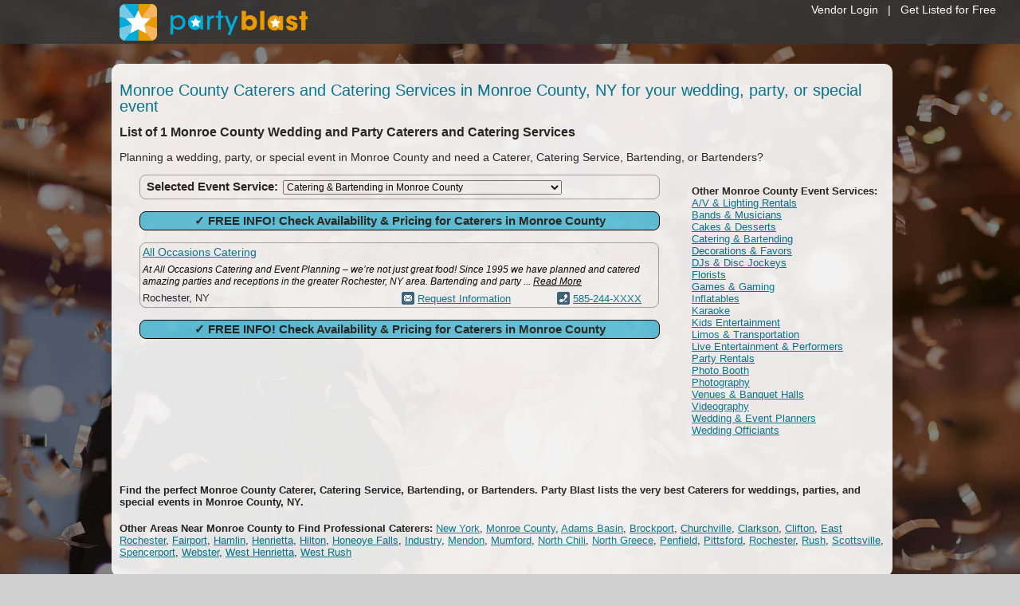

--- FILE ---
content_type: text/html
request_url: https://www.partyblast.com/search/catering/county/ny/monroe
body_size: 16381
content:

<!DOCTYPE html> 
<html lang="en-US" dir="ltr">

<head>
<title>Caterers in Monroe County, NY - Monroe County Wedding &amp; Party Caterer - Catering Services for Special Events</title>
<meta http-equiv="Content-Language" content="en-us" />
<meta http-equiv="Content-Type" content="text/html; charset=UTF-8"/>
<meta content="List of Monroe County Caterers and Catering Services in Monroe County, NY for weddings, parties, and special events." name="description" />
<meta name="format-detection" content="telephone=no"/>


<link rel="canonical" href="https://www.partyblast.com/search/catering/county/ny/monroe" />


	<meta content="index,follow" name="robots" />


<link href="/css/main.css?v=1.16" media="all" rel="stylesheet" type="text/css" />


<style>
    body { background: url(/images/background3.jpg) no-repeat top center fixed #D0D0D0;
		    -webkit-background-size: cover;
		    -moz-background-size: cover;
		    -o-background-size: cover;
		    background-size: cover; 
		    }
</style><script src="//ajax.googleapis.com/ajax/libs/jquery/3.7.1/jquery.min.js" type="text/javascript"></script>
<script src="//ajax.googleapis.com/ajax/libs/jqueryui/1.13.2/jquery-ui.min.js" type="text/javascript"></script><!-- Google tag (gtag.js) -->
<script async src="https://www.googletagmanager.com/gtag/js?id=G-9F54F7RHLP"></script>
<script>
  window.dataLayer = window.dataLayer || [];
  function gtag(){dataLayer.push(arguments);}
  gtag('js', new Date());

  gtag('config', 'G-9F54F7RHLP');
</script>

<!-- Facebook Pixel Code -->
<script>    (function () {
		var _fbq = window._fbq || (window._fbq = []);
		if (!_fbq.loaded) {
			var fbds = document.createElement('script');
			fbds.async = true;
			fbds.src = '//connect.facebook.net/en_US/fbds.js';
			var s = document.getElementsByTagName('script')[0];
			s.parentNode.insertBefore(fbds, s);
			_fbq.loaded = true;
		}
		_fbq.push(['addPixelId', '807909345927551']);
	})();
	window._fbq = window._fbq || [];
	window._fbq.push(['track', 'PixelInitialized', {}]);
</script>
<noscript><img height="1" width="1" alt="" style="display:none" src="https://www.facebook.com/tr?id=807909345927551&amp;ev=PixelInitialized" /></noscript>
<!-- End Facebook Pixel Code --><script src="https://kit.fontawesome.com/2eb2614bc9.js" crossorigin="anonymous"></script>

<script src="https://www.google.com/recaptcha/api.js" async defer></script>

<script src="/scripts/jquery.validate.js" type="text/javascript"></script>
<script src="/scripts/jquery.int.validate.js" type="text/javascript"></script>

</head>

<body>
<div id="supernavdiv">
	
		<div style="padding-bottom: 10px; padding-right: 30px;"><a href="/vendor">Vendor Login</a>&nbsp;&nbsp;&nbsp;|&nbsp;&nbsp;&nbsp;<a href="/add">Get Listed for Free</a></div>
	
</div>
<div id="navbgdiv"></div>
<div id="navouterdiv">
	<div id="navdiv"><a href="/"><img src="/images/logo.svg"  style="height:46px; width:auto;" alt="Party Blast"/></a></div>
</div>
<div id="templateshelldiv">
    <table class="templateshell" cellpadding="0" cellspacing="0" width="980">
	    <tr>
		    <td colspan="3" style="height:10px; font-size: 2px;">&nbsp;</td>
	    </tr>
	    <tr>
		    <td class="templateshellleft"><img alt="" width="5" height="1" src="/images/pixel.gif" /></td>
		    <td class="templateshellcenter">
		    
	
<script type="text/javascript">
	$(document).ready(function () {
        $(document).on('click', 'span.showphone', function () {
			var ListingID = $(this).attr('id');
			$.ajax({
				"type": "POST",
				"url": '/tracking/phone/',
				"data":'Listing=' + ListingID,
				"success": function (msg) {
					$('#' + ListingID).html(msg);
				}
			});
		});
	});
</script>

<script type="text/javascript">
	function UpdateWebStats(id) {
	if (window.XMLHttpRequest)
	  {// code for IE7+, Firefox, Chrome, Opera, Safari
	  xmlhttp=new XMLHttpRequest();
	  }
	else
	  {// code for IE6, IE5
	  xmlhttp=new ActiveXObject("Microsoft.XMLHTTP");
	  }
	var randomnumber=Math.floor(Math.random()*1001)
	xmlhttp.open("GET","/tracking/website/?Listing="+id+"&Random="+randomnumber,true);
	xmlhttp.send();
	}
</script>

<table border="0" cellspacing="0" cellpadding="0" width="100%">
	<tr>
		<td valign="top" colspan="3">
		
            <h1 class="subpageheading">Monroe County Caterers and Catering Services in Monroe County, NY for your wedding, party, or special event</h1>
			<h2 class="searchtableheading">List of 1&nbsp;Monroe County Wedding and Party Caterers and Catering Services</h2>
			<h3 class="searchtablesubheading">Planning a wedding, party, or special event in Monroe County and need a Caterer, Catering Service, Bartending, or Bartenders?</h3>
		
		</td>
	</tr>
	<tr>
		<td valign="top" rowspan="2"><img alt="" width="25" height="1" src="/images/pixel.gif" /></td>
	</tr>
	<tr>
		<td valign="top">
		
			<div class="roundcorners selectservice" style="width:647px">
			<table border="0" cellspacing="0" cellpadding="3" width="647">
				<tr>
					<td>
					<form method="post">
					<strong>&nbsp;<span class="mediumfont">Selected Event Service:</span>&nbsp;</strong>
					<select size="1" name="Type" onchange="window.location.href=Type.options[Type.selectedIndex].value;" style="width:350px">
					
					<option selected="selected" value="/search/catering">Catering & Bartending in Monroe County</option>
					
						<option value="/search/av-rentals/county/ny/monroe">A/V & Lighting Rentals in Monroe County</option>
						
						<option value="/search/band/county/ny/monroe">Bands & Musicians in Monroe County</option>
						
						<option value="/search/cake/county/ny/monroe">Cakes & Desserts in Monroe County</option>
						
						<option value="/search/catering/county/ny/monroe">Catering & Bartending in Monroe County</option>
						
						<option value="/search/decorations/county/ny/monroe">Decorations & Favors in Monroe County</option>
						
						<option value="/search/dj/county/ny/monroe">DJs & Disc Jockeys in Monroe County</option>
						
						<option value="/search/florist/county/ny/monroe">Florists in Monroe County</option>
						
						<option value="/search/games/county/ny/monroe">Games & Gaming in Monroe County</option>
						
						<option value="/search/inflatables/county/ny/monroe">Inflatables in Monroe County</option>
						
						<option value="/search/karaoke/county/ny/monroe">Karaoke in Monroe County</option>
						
						<option value="/search/kids/county/ny/monroe">Kids Entertainment in Monroe County</option>
						
						<option value="/search/limo/county/ny/monroe">Limos & Transportation in Monroe County</option>
						
						<option value="/search/entertainer/county/ny/monroe">Live Entertainment & Performers in Monroe County</option>
						
						<option value="/search/rentals/county/ny/monroe">Party Rentals in Monroe County</option>
						
						<option value="/search/photo-booth/county/ny/monroe">Photo Booth in Monroe County</option>
						
						<option value="/search/photographer/county/ny/monroe">Photography in Monroe County</option>
						
						<option value="/search/venue/county/ny/monroe">Venues & Banquet Halls in Monroe County</option>
						
						<option value="/search/videographer/county/ny/monroe">Videography in Monroe County</option>
						
						<option value="/search/planner/county/ny/monroe">Wedding & Event Planners in Monroe County</option>
						
						<option value="/search/officiant/county/ny/monroe">Wedding Officiants in Monroe County</option>
						
					</select></form>
					</td>
				</tr>
			</table>
			</div>
		
		<img alt="" width="1" height="10" src="/images/pixel.gif" />
		
                    <form name="requestinfo1" action="/info/" method="post">
				        <input class="validate_none" type="hidden" name="Type" value="catering" />
				        <input class="validate_none" type="hidden" name="City" value="" />
				        <input class="validate_none" type="hidden" name="County" value="monroe" />
				        <input class="validate_none" type="hidden" name="State" value="ny" />
				        <input class="validate_none" type="hidden" name="Province" value="" />
                        <div class="roundcorners requestinfo cursorhand mediumfont centertext" onclick="javascript:requestinfo1.submit();" style="width:647px">
                            <strong>&check; FREE INFO! Check Availability &amp; Pricing for Caterers in Monroe County</strong>
                        </div>
                    </form>
                    <img alt="" width="1" height="10" src="/images/pixel.gif" />
                    
						<div class="roundcorners listingfree" style="width:650px">
						<table border="0" cellspacing="0" cellpadding="3" width="650">
							<tr>
								<td class="searchresultsfreecol123" colspan="3"><a href="/profile/60498/all-occasions-catering"><span class="searchcompname">All Occasions Catering</span></a></td>
							</tr>
							
							<tr>
								
									<td colspan="3" class="searchresultsfreecol123"><span class="searchdescription">At All Occasions Catering and Event Planning – we’re not just great food! Since 1995 we have planned and catered amazing parties and receptions in the greater Rochester, NY area. Bartending and party ... <a href="/profile/60498/all-occasions-catering">Read More</a></span></td>
								
							</tr>
							
							<tr>
								<td class="searchresultsfreecol1">Rochester, NY</td>
								<td class="searchresultsfreecol2"><img class="searchicon" src="/images/icon_email.gif" alt="Email" /> <a href="/profile/60498/all-occasions-catering">Request Information</a></td>
								<td class="searchresultsfreecol3"><img src="/images/icon_phone.gif" alt="Call All Occasions Catering" class="searchicon" /> <span class="showphone likelink" id="60498">585-244-XXXX</span></td>
							</tr>
						</table>
						</div>
						
                    <img alt="" width="1" height="10" src="/images/pixel.gif" />
                    <form name="requestinfo3" action="/info/" method="post">
				        <input class="validate_none" type="hidden" name="Type" value="catering" />
				        <input class="validate_none" type="hidden" name="City" value="" />
				        <input class="validate_none" type="hidden" name="County" value="monroe" />
				        <input class="validate_none" type="hidden" name="State" value="ny" />
				        <input class="validate_none" type="hidden" name="Province" value="" />
                        <div class="roundcorners requestinfo cursorhand mediumfont centertext" onclick="javascript:requestinfo3.submit();" style="width:647px">
                            <strong>&check; FREE INFO! Check Availability &amp; Pricing for Caterers in Monroe County</strong>
                        </div>
                    </form>
                    
		</td>
		<td valign="top" align="center">
		
			<p style="padding-left:20px"><span class="narrowfont"><strong>Other Monroe County Event Services:</strong><br />
			
				<a href="/search/av-rentals/county/ny/monroe">A/V & Lighting Rentals</a><br />
				
				<a href="/search/band/county/ny/monroe">Bands & Musicians</a><br />
				
				<a href="/search/cake/county/ny/monroe">Cakes & Desserts</a><br />
				
				<a href="/search/catering/county/ny/monroe">Catering & Bartending</a><br />
				
				<a href="/search/decorations/county/ny/monroe">Decorations & Favors</a><br />
				
				<a href="/search/dj/county/ny/monroe">DJs & Disc Jockeys</a><br />
				
				<a href="/search/florist/county/ny/monroe">Florists</a><br />
				
				<a href="/search/games/county/ny/monroe">Games & Gaming</a><br />
				
				<a href="/search/inflatables/county/ny/monroe">Inflatables</a><br />
				
				<a href="/search/karaoke/county/ny/monroe">Karaoke</a><br />
				
				<a href="/search/kids/county/ny/monroe">Kids Entertainment</a><br />
				
				<a href="/search/limo/county/ny/monroe">Limos & Transportation</a><br />
				
				<a href="/search/entertainer/county/ny/monroe">Live Entertainment & Performers</a><br />
				
				<a href="/search/rentals/county/ny/monroe">Party Rentals</a><br />
				
				<a href="/search/photo-booth/county/ny/monroe">Photo Booth</a><br />
				
				<a href="/search/photographer/county/ny/monroe">Photography</a><br />
				
				<a href="/search/venue/county/ny/monroe">Venues & Banquet Halls</a><br />
				
				<a href="/search/videographer/county/ny/monroe">Videography</a><br />
				
				<a href="/search/planner/county/ny/monroe">Wedding & Event Planners</a><br />
				
				<a href="/search/officiant/county/ny/monroe">Wedding Officiants</a><br />
				
			</span></p>
		
		<br /><img alt="" width="250" height="1" src="/images/pixel.gif" />
		</td>
	</tr>
	<tr>
		<td valign="top" colspan="3">
		<h4>Find the perfect Monroe County&nbsp;Caterer, Catering Service, Bartending, or Bartenders. Party Blast lists the very best Caterers for weddings, parties, and special events in Monroe County, NY.</h4>
		
					<p><span class="narrowfont"><strong>Other Areas Near Monroe County to Find Professional Caterers:</strong>
					<a href="/search/catering/ny">New York</a>, 
					<a href="/search/catering/county/ny/monroe">Monroe County</a>, 
						
						<a href="/search/catering/ny/adams-basin">Adams Basin</a>, 
						<a href="/search/catering/ny/brockport">Brockport</a>, 
						<a href="/search/catering/ny/churchville">Churchville</a>, 
						<a href="/search/catering/ny/clarkson">Clarkson</a>, 
						<a href="/search/catering/ny/clifton">Clifton</a>, 
						<a href="/search/catering/ny/east-rochester">East Rochester</a>, 
						<a href="/search/catering/ny/fairport">Fairport</a>, 
						<a href="/search/catering/ny/hamlin">Hamlin</a>, 
						<a href="/search/catering/ny/henrietta">Henrietta</a>, 
						<a href="/search/catering/ny/hilton">Hilton</a>, 
						<a href="/search/catering/ny/honeoye-falls">Honeoye Falls</a>, 
						<a href="/search/catering/ny/industry">Industry</a>, 
						<a href="/search/catering/ny/mendon">Mendon</a>, 
						<a href="/search/catering/ny/mumford">Mumford</a>, 
						<a href="/search/catering/ny/north-chili">North Chili</a>, 
						<a href="/search/catering/ny/north-greece">North Greece</a>, 
						<a href="/search/catering/ny/penfield">Penfield</a>, 
						<a href="/search/catering/ny/pittsford">Pittsford</a>, 
						<a href="/search/catering/ny/rochester">Rochester</a>, 
						<a href="/search/catering/ny/rush">Rush</a>, 
						<a href="/search/catering/ny/scottsville">Scottsville</a>, 
						<a href="/search/catering/ny/spencerport">Spencerport</a>, 
						<a href="/search/catering/ny/webster">Webster</a>, 
						<a href="/search/catering/ny/west-henrietta">West Henrietta</a>, 
						<a href="/search/catering/ny/west-rush">West Rush</a>
					</span></p>
					
		</td>
	</tr>
</table>
<div id="numbercontainer" class="view_number">
	<div id="numbercontent">&nbsp;</div>
</div>
<div id="fade" class="black_overlay"></div>

		    </td>
            <td class="templateshellright"><img alt="" width="5" height="1" src="/images/pixel.gif" /></td>
	    </tr>
	    <tr>
		    <td colspan="3" style="height:10px; font-size: 2px;">&nbsp;</td>
	    </tr>
    </table>
</div>
<div style="width: 100%; min-width: 980px; height: 80px; background-color: #000000; opacity: 1">
    <div style="width: 980px; margin: 0px auto 0px auto; height: 70px; padding-top: 10px; color: #FFFFFF;" class="footerfont centertext">
        <div style="width: 100%; text-align: center; padding-top:5px">
            <a href="/vendor/" class="footerlink">Vendor Login</a>
            &nbsp;&nbsp;&nbsp;&nbsp;|&nbsp;&nbsp;&nbsp;&nbsp;
            
            <a href="/contact/" class="footerlink">Contact Us</a>
            &nbsp;&nbsp;&nbsp;&nbsp;|&nbsp;&nbsp;&nbsp;&nbsp;
            
            <a href="/terms/ " class="footerlink">Terms</a>
            &nbsp;&nbsp;&nbsp;&nbsp;|&nbsp;&nbsp;&nbsp;&nbsp;
            <a href="/privacy/" class="footerlink">Privacy</a>
        </div>
        <div style="width: 100%; text-align: center; padding-top:20px">Copyright &copy; 1995-2026 Party Blast. All Rights Reserved.</div>
    </div>
</div>

</body>

</html>


--- FILE ---
content_type: image/svg+xml
request_url: https://www.partyblast.com/images/logo.svg
body_size: 4519
content:
<?xml version="1.0" encoding="utf-8"?>
<!-- Generator: Adobe Illustrator 25.4.1, SVG Export Plug-In . SVG Version: 6.00 Build 0)  -->
<svg version="1.1" id="Layer_1" xmlns="http://www.w3.org/2000/svg" xmlns:xlink="http://www.w3.org/1999/xlink" x="0px" y="0px"
	 viewBox="0 0 813.5 158.6" style="enable-background:new 0 0 813.5 158.6;" xml:space="preserve">
<style type="text/css">
	.st0{fill:#00ADDA;}
	.st1{fill:#E99A00;}
	.st2{fill:#FFFFFF;}
	.st3{fill:#F9B55E;}
	.st4{fill:#74C9E5;}
	.st5{fill:#71587E;}
</style>
<g>
	<g>
		<g>
			<path class="st0" d="M220.5,49.3l11,0.1L231.4,60c4.6-7.2,12.4-12.2,23.2-12.2c20.8,0.1,30.4,17.5,30.3,32.5
				c-0.1,17.1-12.5,31.5-30.6,31.4c-12.5-0.1-19.9-7-22.5-11.9l-0.1,10l-0.2,22l-11.5-0.1L220.5,49.3z M273.2,79.8
				c0.1-9.9-6.8-21.1-20.9-21.2c-6,0-11.2,2.3-15,6.1c-3.7,3.7-5.9,9.1-6,15c0,6,2.1,11.2,5.9,15c3.7,3.8,9.1,6.2,14.9,6.2
				C264.3,101,273.1,91.6,273.2,79.8L273.2,79.8z"/>
			<path class="st0" d="M360.9,110.7l-11.5-0.1l0.1-10.5c-4.3,8.1-13,12.2-22.5,12.2c-19.4-0.1-30.8-15.3-30.7-32.2
				c0.1-18.4,13.6-31.9,31.2-31.8c12,0.1,19.6,6.8,22.3,12.6l0.1-10.7l11.5,0.1L360.9,110.7z"/>
			<path class="st0" d="M379.5,50.4l10.9,0.1l-0.1,8.9c3.5-7.1,9.8-10.5,18.1-10.5l-0.1,11.5h-0.8c-10.9-0.1-16.6,5.9-16.7,17.9
				l-0.2,32.6l-11.5-0.1L379.5,50.4z"/>
			<path class="st0" d="M426.7,59.8l-10.9-0.1l0.1-9l10.9,0.1l0.2-21.7l11.5,0.1l-0.2,21.7L450,51l-0.1,9l-11.6-0.1l-0.4,51.4
				l-11.5-0.1L426.7,59.8z"/>
			<path class="st0" d="M477.3,109.7L454.6,51H467l16.3,44.3l17.2-44l12.4,0.1l-33.5,82.1l-12.3-0.1L477.3,109.7z"/>
			<path class="st1" d="M528.5,29.7l18.4,0.1l-0.1,20.7v4.7c6.6-6.9,15.4-6.9,17.9-6.9c12.9,0.1,30.2,9.4,30.1,32.7
				c-0.1,22.2-15.6,33.2-31.3,33.1c-8.7-0.1-15.3-4.3-17.8-8.8v6.5l-17.6-0.1L528.5,29.7z M576.3,81.2c0-7.9-5.9-15.6-15-15.6
				c-9.8-0.1-15.4,7.8-15.4,15.4c-0.1,8.5,5.7,15.9,14.9,16c9.4,0.1,15.5-7.5,15.5-15.6V81.2z"/>
			<path class="st1" d="M608.4,30.3l18.4,0.1l-0.6,82.1l-18.4-0.1L608.4,30.3z"/>
			<path class="st1" d="M707.3,113.1l-18.4-0.1v-6.7c-3.4,6-11,8.7-18.3,8.6c-19.5-0.1-30.9-15.5-30.7-33.2
				c0.1-20.2,14.8-32.7,31.2-32.6c10.1,0.1,15.7,5,18.1,8.8v-6.5l18.4,0.1L707.3,113.1z"/>
			<path class="st1" d="M750.2,69.1c-0.1-1.3-0.3-4.7-5.7-4.7c-3.9,0-5.2,2.4-5.3,4.1c0,2.8,4.5,4.7,9.4,6.2
				c10.4,3,21.5,6.1,21.4,19.5c-0.1,13.5-11.6,21.4-25.2,21.4c-9.3-0.1-23.4-4.4-24.9-20.6l18.3,0.1c0.7,5.7,6.2,5.7,7,5.7
				c3.1,0,6.4-1.7,6.5-4.7c0-4.2-4.5-4.8-16.2-9.4c-8-2.6-14.6-7.9-14.5-16.2c0.1-12.8,11.2-20.8,24-20.7
				c8.1,0.1,22.1,3.4,23.5,19.6L750.2,69.1z"/>
			<path class="st1" d="M786.1,66H777l0.1-14l9.1,0.1l0.1-20.5l18.4,0.1l-0.1,20.5l8.9,0.1l-0.1,14l-8.9-0.1l-0.3,47.6l-18.4-0.1
				L786.1,66z"/>
		</g>
		<polygon class="st2" points="329.5,57.1 336.3,71.4 352,73.5 340.5,84.4 343.4,99.9 329.5,92.4 315.6,99.9 318.5,84.4 307,73.5 
			322.7,71.4 		"/>
		<polygon class="st2" points="673.9,59.1 680.7,73.4 696.4,75.4 684.9,86.3 687.8,101.9 673.9,94.3 660,101.9 662.9,86.3 
			651.4,75.4 667.1,73.4 		"/>
	</g>
	<g>
		<path class="st1" d="M139.3,158.3c-0.6,0.1-1.9,0.3-2.6,0.3H80.6l-1.4-86.1L139.3,158.3z"/>
		<polygon class="st1" points="80.4,0 137,0 81.1,78.3 		"/>
		<path class="st3" d="M81.1,79.6l80.8,24.7v29.6c0,12.9-10,23.4-22.7,24.4L81.1,79.6L81.1,79.6z"/>
		<polygon class="st1" points="81.1,79.2 161.9,53.1 161.9,104.9 81.1,79.6 		"/>
		<path class="st3" d="M81.1,78.3L136.5,0h0.8c13.6,0,24.6,11,24.6,24.6v29.1L81.1,79.2V78.3z"/>
		<path class="st0" d="M80.6,79L18.7,0.7l0.7-0.2C21.1,0.2,22.8,0,24.6,0H81v78.3L80.6,79z"/>
		<path class="st4" d="M83.9,77.2l-62.5,81.1H21c-11.8-1.8-21-12-21-24.4v-30.8L83.9,77.2z"/>
		<polygon class="st0" points="80.2,79.5 0,103.7 0,54.9 80.3,79.3 		"/>
		<path class="st4" d="M80.3,79.3L0,55.2V24.6C0,12.8,8.3,2.9,19.4,0.5L80.6,79L80.3,79.3z"/>
		<polygon class="st5" points="81.1,79.2 81.1,79.6 81,79.6 80.8,79.3 		"/>
		<polygon class="st5" points="80.6,79 81.1,78.3 81.1,79.2 80.8,79.3 		"/>
		<path class="st5" d="M81.1,79.6L81.1,79.6L81.1,79.6z"/>
		<polygon class="st5" points="80.6,79 80.8,79.3 80.5,79.4 80.3,79.3 		"/>
		<polygon class="st5" points="81,79.6 80.5,79.4 80.8,79.3 		"/>
		<path class="st0" d="M80.5,79.4l0.5,0.2l0.1,0.1v78.9H24.6c-1.2,0-2.4-0.1-3.5-0.3l59.1-78.8L80.5,79.4z"/>
		<polygon class="st5" points="80.5,79.4 80.2,79.5 80.3,79.3 		"/>
	</g>
	<polygon class="st2" points="81,27.2 96.9,60.7 133.6,63 106.7,90.9 115.5,127.3 81,109.6 45.4,127.3 55.3,90.9 28.4,63 65.1,60.7 
			"/>
</g>
</svg>
